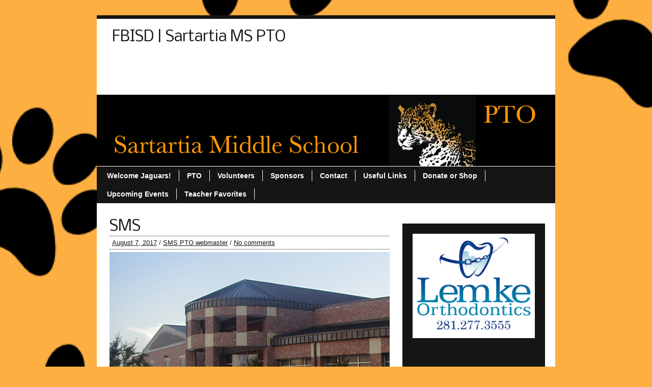

--- FILE ---
content_type: text/html; charset=UTF-8
request_url: https://sms-pto.org/home/sms-2/
body_size: 10351
content:
<!DOCTYPE html><!-- HTML 5 -->
<html dir="ltr" lang="en-US" prefix="og: https://ogp.me/ns#">

<head>
	<meta http-equiv="Content-Type" content="text/html; charset=UTF-8" />
	<link rel="pingback" href="https://sms-pto.org/xmlrpc.php" />
	
	<title>SMS | FBISD | Sartartia MS PTO</title>


		<!-- All in One SEO 4.9.3 - aioseo.com -->
	<meta name="robots" content="max-image-preview:large" />
	<link rel="canonical" href="https://sms-pto.org/home/sms-2/" />
	<meta name="generator" content="All in One SEO (AIOSEO) 4.9.3" />
		<meta property="og:locale" content="en_US" />
		<meta property="og:site_name" content="FBISD | Sartartia MS PTO | Parent Teacher Organization" />
		<meta property="og:type" content="article" />
		<meta property="og:title" content="SMS | FBISD | Sartartia MS PTO" />
		<meta property="og:url" content="https://sms-pto.org/home/sms-2/" />
		<meta property="article:published_time" content="2017-08-07T20:54:10+00:00" />
		<meta property="article:modified_time" content="2017-08-07T20:54:10+00:00" />
		<meta name="twitter:card" content="summary" />
		<meta name="twitter:title" content="SMS | FBISD | Sartartia MS PTO" />
		<script type="application/ld+json" class="aioseo-schema">
			{"@context":"https:\/\/schema.org","@graph":[{"@type":"BreadcrumbList","@id":"https:\/\/sms-pto.org\/home\/sms-2\/#breadcrumblist","itemListElement":[{"@type":"ListItem","@id":"https:\/\/sms-pto.org#listItem","position":1,"name":"Home","item":"https:\/\/sms-pto.org","nextItem":{"@type":"ListItem","@id":"https:\/\/sms-pto.org\/home\/sms-2\/#listItem","name":"SMS"}},{"@type":"ListItem","@id":"https:\/\/sms-pto.org\/home\/sms-2\/#listItem","position":2,"name":"SMS","previousItem":{"@type":"ListItem","@id":"https:\/\/sms-pto.org#listItem","name":"Home"}}]},{"@type":"ItemPage","@id":"https:\/\/sms-pto.org\/home\/sms-2\/#itempage","url":"https:\/\/sms-pto.org\/home\/sms-2\/","name":"SMS | FBISD | Sartartia MS PTO","inLanguage":"en-US","isPartOf":{"@id":"https:\/\/sms-pto.org\/#website"},"breadcrumb":{"@id":"https:\/\/sms-pto.org\/home\/sms-2\/#breadcrumblist"},"author":{"@id":"https:\/\/sms-pto.org\/author\/admin\/#author"},"creator":{"@id":"https:\/\/sms-pto.org\/author\/admin\/#author"},"datePublished":"2017-08-07T15:54:10-05:00","dateModified":"2017-08-07T15:54:10-05:00"},{"@type":"Organization","@id":"https:\/\/sms-pto.org\/#organization","name":"FBISD | Sartartia MS PTO","description":"Parent Teacher Organization","url":"https:\/\/sms-pto.org\/"},{"@type":"Person","@id":"https:\/\/sms-pto.org\/author\/admin\/#author","url":"https:\/\/sms-pto.org\/author\/admin\/","name":"SMS PTO webmaster","image":{"@type":"ImageObject","@id":"https:\/\/sms-pto.org\/home\/sms-2\/#authorImage","url":"https:\/\/secure.gravatar.com\/avatar\/166c25fb2e642cf51886514888688d065c4a44f3ba024eca3609d11d34ccb364?s=96&d=mm&r=g","width":96,"height":96,"caption":"SMS PTO webmaster"}},{"@type":"WebSite","@id":"https:\/\/sms-pto.org\/#website","url":"https:\/\/sms-pto.org\/","name":"FBISD | Sartartia MS PTO","description":"Parent Teacher Organization","inLanguage":"en-US","publisher":{"@id":"https:\/\/sms-pto.org\/#organization"}}]}
		</script>
		<!-- All in One SEO -->

<link rel='dns-prefetch' href='//fonts.googleapis.com' />
<link rel="alternate" type="application/rss+xml" title="FBISD | Sartartia MS PTO &raquo; Feed" href="https://sms-pto.org/feed/" />
<link rel="alternate" type="application/rss+xml" title="FBISD | Sartartia MS PTO &raquo; Comments Feed" href="https://sms-pto.org/comments/feed/" />
<link rel="alternate" type="application/rss+xml" title="FBISD | Sartartia MS PTO &raquo; SMS Comments Feed" href="https://sms-pto.org/home/sms-2/feed/" />
<link rel="alternate" title="oEmbed (JSON)" type="application/json+oembed" href="https://sms-pto.org/wp-json/oembed/1.0/embed?url=https%3A%2F%2Fsms-pto.org%2Fhome%2Fsms-2%2F" />
<link rel="alternate" title="oEmbed (XML)" type="text/xml+oembed" href="https://sms-pto.org/wp-json/oembed/1.0/embed?url=https%3A%2F%2Fsms-pto.org%2Fhome%2Fsms-2%2F&#038;format=xml" />
<style id='wp-img-auto-sizes-contain-inline-css' type='text/css'>
img:is([sizes=auto i],[sizes^="auto," i]){contain-intrinsic-size:3000px 1500px}
/*# sourceURL=wp-img-auto-sizes-contain-inline-css */
</style>
<style id='wp-emoji-styles-inline-css' type='text/css'>

	img.wp-smiley, img.emoji {
		display: inline !important;
		border: none !important;
		box-shadow: none !important;
		height: 1em !important;
		width: 1em !important;
		margin: 0 0.07em !important;
		vertical-align: -0.1em !important;
		background: none !important;
		padding: 0 !important;
	}
/*# sourceURL=wp-emoji-styles-inline-css */
</style>
<style id='wp-block-library-inline-css' type='text/css'>
:root{--wp-block-synced-color:#7a00df;--wp-block-synced-color--rgb:122,0,223;--wp-bound-block-color:var(--wp-block-synced-color);--wp-editor-canvas-background:#ddd;--wp-admin-theme-color:#007cba;--wp-admin-theme-color--rgb:0,124,186;--wp-admin-theme-color-darker-10:#006ba1;--wp-admin-theme-color-darker-10--rgb:0,107,160.5;--wp-admin-theme-color-darker-20:#005a87;--wp-admin-theme-color-darker-20--rgb:0,90,135;--wp-admin-border-width-focus:2px}@media (min-resolution:192dpi){:root{--wp-admin-border-width-focus:1.5px}}.wp-element-button{cursor:pointer}:root .has-very-light-gray-background-color{background-color:#eee}:root .has-very-dark-gray-background-color{background-color:#313131}:root .has-very-light-gray-color{color:#eee}:root .has-very-dark-gray-color{color:#313131}:root .has-vivid-green-cyan-to-vivid-cyan-blue-gradient-background{background:linear-gradient(135deg,#00d084,#0693e3)}:root .has-purple-crush-gradient-background{background:linear-gradient(135deg,#34e2e4,#4721fb 50%,#ab1dfe)}:root .has-hazy-dawn-gradient-background{background:linear-gradient(135deg,#faaca8,#dad0ec)}:root .has-subdued-olive-gradient-background{background:linear-gradient(135deg,#fafae1,#67a671)}:root .has-atomic-cream-gradient-background{background:linear-gradient(135deg,#fdd79a,#004a59)}:root .has-nightshade-gradient-background{background:linear-gradient(135deg,#330968,#31cdcf)}:root .has-midnight-gradient-background{background:linear-gradient(135deg,#020381,#2874fc)}:root{--wp--preset--font-size--normal:16px;--wp--preset--font-size--huge:42px}.has-regular-font-size{font-size:1em}.has-larger-font-size{font-size:2.625em}.has-normal-font-size{font-size:var(--wp--preset--font-size--normal)}.has-huge-font-size{font-size:var(--wp--preset--font-size--huge)}.has-text-align-center{text-align:center}.has-text-align-left{text-align:left}.has-text-align-right{text-align:right}.has-fit-text{white-space:nowrap!important}#end-resizable-editor-section{display:none}.aligncenter{clear:both}.items-justified-left{justify-content:flex-start}.items-justified-center{justify-content:center}.items-justified-right{justify-content:flex-end}.items-justified-space-between{justify-content:space-between}.screen-reader-text{border:0;clip-path:inset(50%);height:1px;margin:-1px;overflow:hidden;padding:0;position:absolute;width:1px;word-wrap:normal!important}.screen-reader-text:focus{background-color:#ddd;clip-path:none;color:#444;display:block;font-size:1em;height:auto;left:5px;line-height:normal;padding:15px 23px 14px;text-decoration:none;top:5px;width:auto;z-index:100000}html :where(.has-border-color){border-style:solid}html :where([style*=border-top-color]){border-top-style:solid}html :where([style*=border-right-color]){border-right-style:solid}html :where([style*=border-bottom-color]){border-bottom-style:solid}html :where([style*=border-left-color]){border-left-style:solid}html :where([style*=border-width]){border-style:solid}html :where([style*=border-top-width]){border-top-style:solid}html :where([style*=border-right-width]){border-right-style:solid}html :where([style*=border-bottom-width]){border-bottom-style:solid}html :where([style*=border-left-width]){border-left-style:solid}html :where(img[class*=wp-image-]){height:auto;max-width:100%}:where(figure){margin:0 0 1em}html :where(.is-position-sticky){--wp-admin--admin-bar--position-offset:var(--wp-admin--admin-bar--height,0px)}@media screen and (max-width:600px){html :where(.is-position-sticky){--wp-admin--admin-bar--position-offset:0px}}

/*# sourceURL=wp-block-library-inline-css */
</style><style id='global-styles-inline-css' type='text/css'>
:root{--wp--preset--aspect-ratio--square: 1;--wp--preset--aspect-ratio--4-3: 4/3;--wp--preset--aspect-ratio--3-4: 3/4;--wp--preset--aspect-ratio--3-2: 3/2;--wp--preset--aspect-ratio--2-3: 2/3;--wp--preset--aspect-ratio--16-9: 16/9;--wp--preset--aspect-ratio--9-16: 9/16;--wp--preset--color--black: #000000;--wp--preset--color--cyan-bluish-gray: #abb8c3;--wp--preset--color--white: #ffffff;--wp--preset--color--pale-pink: #f78da7;--wp--preset--color--vivid-red: #cf2e2e;--wp--preset--color--luminous-vivid-orange: #ff6900;--wp--preset--color--luminous-vivid-amber: #fcb900;--wp--preset--color--light-green-cyan: #7bdcb5;--wp--preset--color--vivid-green-cyan: #00d084;--wp--preset--color--pale-cyan-blue: #8ed1fc;--wp--preset--color--vivid-cyan-blue: #0693e3;--wp--preset--color--vivid-purple: #9b51e0;--wp--preset--gradient--vivid-cyan-blue-to-vivid-purple: linear-gradient(135deg,rgb(6,147,227) 0%,rgb(155,81,224) 100%);--wp--preset--gradient--light-green-cyan-to-vivid-green-cyan: linear-gradient(135deg,rgb(122,220,180) 0%,rgb(0,208,130) 100%);--wp--preset--gradient--luminous-vivid-amber-to-luminous-vivid-orange: linear-gradient(135deg,rgb(252,185,0) 0%,rgb(255,105,0) 100%);--wp--preset--gradient--luminous-vivid-orange-to-vivid-red: linear-gradient(135deg,rgb(255,105,0) 0%,rgb(207,46,46) 100%);--wp--preset--gradient--very-light-gray-to-cyan-bluish-gray: linear-gradient(135deg,rgb(238,238,238) 0%,rgb(169,184,195) 100%);--wp--preset--gradient--cool-to-warm-spectrum: linear-gradient(135deg,rgb(74,234,220) 0%,rgb(151,120,209) 20%,rgb(207,42,186) 40%,rgb(238,44,130) 60%,rgb(251,105,98) 80%,rgb(254,248,76) 100%);--wp--preset--gradient--blush-light-purple: linear-gradient(135deg,rgb(255,206,236) 0%,rgb(152,150,240) 100%);--wp--preset--gradient--blush-bordeaux: linear-gradient(135deg,rgb(254,205,165) 0%,rgb(254,45,45) 50%,rgb(107,0,62) 100%);--wp--preset--gradient--luminous-dusk: linear-gradient(135deg,rgb(255,203,112) 0%,rgb(199,81,192) 50%,rgb(65,88,208) 100%);--wp--preset--gradient--pale-ocean: linear-gradient(135deg,rgb(255,245,203) 0%,rgb(182,227,212) 50%,rgb(51,167,181) 100%);--wp--preset--gradient--electric-grass: linear-gradient(135deg,rgb(202,248,128) 0%,rgb(113,206,126) 100%);--wp--preset--gradient--midnight: linear-gradient(135deg,rgb(2,3,129) 0%,rgb(40,116,252) 100%);--wp--preset--font-size--small: 13px;--wp--preset--font-size--medium: 20px;--wp--preset--font-size--large: 36px;--wp--preset--font-size--x-large: 42px;--wp--preset--spacing--20: 0.44rem;--wp--preset--spacing--30: 0.67rem;--wp--preset--spacing--40: 1rem;--wp--preset--spacing--50: 1.5rem;--wp--preset--spacing--60: 2.25rem;--wp--preset--spacing--70: 3.38rem;--wp--preset--spacing--80: 5.06rem;--wp--preset--shadow--natural: 6px 6px 9px rgba(0, 0, 0, 0.2);--wp--preset--shadow--deep: 12px 12px 50px rgba(0, 0, 0, 0.4);--wp--preset--shadow--sharp: 6px 6px 0px rgba(0, 0, 0, 0.2);--wp--preset--shadow--outlined: 6px 6px 0px -3px rgb(255, 255, 255), 6px 6px rgb(0, 0, 0);--wp--preset--shadow--crisp: 6px 6px 0px rgb(0, 0, 0);}:where(.is-layout-flex){gap: 0.5em;}:where(.is-layout-grid){gap: 0.5em;}body .is-layout-flex{display: flex;}.is-layout-flex{flex-wrap: wrap;align-items: center;}.is-layout-flex > :is(*, div){margin: 0;}body .is-layout-grid{display: grid;}.is-layout-grid > :is(*, div){margin: 0;}:where(.wp-block-columns.is-layout-flex){gap: 2em;}:where(.wp-block-columns.is-layout-grid){gap: 2em;}:where(.wp-block-post-template.is-layout-flex){gap: 1.25em;}:where(.wp-block-post-template.is-layout-grid){gap: 1.25em;}.has-black-color{color: var(--wp--preset--color--black) !important;}.has-cyan-bluish-gray-color{color: var(--wp--preset--color--cyan-bluish-gray) !important;}.has-white-color{color: var(--wp--preset--color--white) !important;}.has-pale-pink-color{color: var(--wp--preset--color--pale-pink) !important;}.has-vivid-red-color{color: var(--wp--preset--color--vivid-red) !important;}.has-luminous-vivid-orange-color{color: var(--wp--preset--color--luminous-vivid-orange) !important;}.has-luminous-vivid-amber-color{color: var(--wp--preset--color--luminous-vivid-amber) !important;}.has-light-green-cyan-color{color: var(--wp--preset--color--light-green-cyan) !important;}.has-vivid-green-cyan-color{color: var(--wp--preset--color--vivid-green-cyan) !important;}.has-pale-cyan-blue-color{color: var(--wp--preset--color--pale-cyan-blue) !important;}.has-vivid-cyan-blue-color{color: var(--wp--preset--color--vivid-cyan-blue) !important;}.has-vivid-purple-color{color: var(--wp--preset--color--vivid-purple) !important;}.has-black-background-color{background-color: var(--wp--preset--color--black) !important;}.has-cyan-bluish-gray-background-color{background-color: var(--wp--preset--color--cyan-bluish-gray) !important;}.has-white-background-color{background-color: var(--wp--preset--color--white) !important;}.has-pale-pink-background-color{background-color: var(--wp--preset--color--pale-pink) !important;}.has-vivid-red-background-color{background-color: var(--wp--preset--color--vivid-red) !important;}.has-luminous-vivid-orange-background-color{background-color: var(--wp--preset--color--luminous-vivid-orange) !important;}.has-luminous-vivid-amber-background-color{background-color: var(--wp--preset--color--luminous-vivid-amber) !important;}.has-light-green-cyan-background-color{background-color: var(--wp--preset--color--light-green-cyan) !important;}.has-vivid-green-cyan-background-color{background-color: var(--wp--preset--color--vivid-green-cyan) !important;}.has-pale-cyan-blue-background-color{background-color: var(--wp--preset--color--pale-cyan-blue) !important;}.has-vivid-cyan-blue-background-color{background-color: var(--wp--preset--color--vivid-cyan-blue) !important;}.has-vivid-purple-background-color{background-color: var(--wp--preset--color--vivid-purple) !important;}.has-black-border-color{border-color: var(--wp--preset--color--black) !important;}.has-cyan-bluish-gray-border-color{border-color: var(--wp--preset--color--cyan-bluish-gray) !important;}.has-white-border-color{border-color: var(--wp--preset--color--white) !important;}.has-pale-pink-border-color{border-color: var(--wp--preset--color--pale-pink) !important;}.has-vivid-red-border-color{border-color: var(--wp--preset--color--vivid-red) !important;}.has-luminous-vivid-orange-border-color{border-color: var(--wp--preset--color--luminous-vivid-orange) !important;}.has-luminous-vivid-amber-border-color{border-color: var(--wp--preset--color--luminous-vivid-amber) !important;}.has-light-green-cyan-border-color{border-color: var(--wp--preset--color--light-green-cyan) !important;}.has-vivid-green-cyan-border-color{border-color: var(--wp--preset--color--vivid-green-cyan) !important;}.has-pale-cyan-blue-border-color{border-color: var(--wp--preset--color--pale-cyan-blue) !important;}.has-vivid-cyan-blue-border-color{border-color: var(--wp--preset--color--vivid-cyan-blue) !important;}.has-vivid-purple-border-color{border-color: var(--wp--preset--color--vivid-purple) !important;}.has-vivid-cyan-blue-to-vivid-purple-gradient-background{background: var(--wp--preset--gradient--vivid-cyan-blue-to-vivid-purple) !important;}.has-light-green-cyan-to-vivid-green-cyan-gradient-background{background: var(--wp--preset--gradient--light-green-cyan-to-vivid-green-cyan) !important;}.has-luminous-vivid-amber-to-luminous-vivid-orange-gradient-background{background: var(--wp--preset--gradient--luminous-vivid-amber-to-luminous-vivid-orange) !important;}.has-luminous-vivid-orange-to-vivid-red-gradient-background{background: var(--wp--preset--gradient--luminous-vivid-orange-to-vivid-red) !important;}.has-very-light-gray-to-cyan-bluish-gray-gradient-background{background: var(--wp--preset--gradient--very-light-gray-to-cyan-bluish-gray) !important;}.has-cool-to-warm-spectrum-gradient-background{background: var(--wp--preset--gradient--cool-to-warm-spectrum) !important;}.has-blush-light-purple-gradient-background{background: var(--wp--preset--gradient--blush-light-purple) !important;}.has-blush-bordeaux-gradient-background{background: var(--wp--preset--gradient--blush-bordeaux) !important;}.has-luminous-dusk-gradient-background{background: var(--wp--preset--gradient--luminous-dusk) !important;}.has-pale-ocean-gradient-background{background: var(--wp--preset--gradient--pale-ocean) !important;}.has-electric-grass-gradient-background{background: var(--wp--preset--gradient--electric-grass) !important;}.has-midnight-gradient-background{background: var(--wp--preset--gradient--midnight) !important;}.has-small-font-size{font-size: var(--wp--preset--font-size--small) !important;}.has-medium-font-size{font-size: var(--wp--preset--font-size--medium) !important;}.has-large-font-size{font-size: var(--wp--preset--font-size--large) !important;}.has-x-large-font-size{font-size: var(--wp--preset--font-size--x-large) !important;}
/*# sourceURL=global-styles-inline-css */
</style>

<style id='classic-theme-styles-inline-css' type='text/css'>
/*! This file is auto-generated */
.wp-block-button__link{color:#fff;background-color:#32373c;border-radius:9999px;box-shadow:none;text-decoration:none;padding:calc(.667em + 2px) calc(1.333em + 2px);font-size:1.125em}.wp-block-file__button{background:#32373c;color:#fff;text-decoration:none}
/*# sourceURL=/wp-includes/css/classic-themes.min.css */
</style>
<link rel='stylesheet' id='sow-slider-slider-css' href='https://sms-pto.org/wp-content/plugins/so-widgets-bundle/css/slider/slider.css?ver=1.70.4' type='text/css' media='all' />
<link rel='stylesheet' id='sow-slider-default-6d39609536fd-css' href='https://sms-pto.org/wp-content/uploads/siteorigin-widgets/sow-slider-default-6d39609536fd.css?ver=6.9' type='text/css' media='all' />
<link rel='stylesheet' id='sow-slider-default-f9adb63281e9-css' href='https://sms-pto.org/wp-content/uploads/siteorigin-widgets/sow-slider-default-f9adb63281e9.css?ver=6.9' type='text/css' media='all' />
<link rel='stylesheet' id='sow-button-base-css' href='https://sms-pto.org/wp-content/plugins/so-widgets-bundle/widgets/button/css/style.css?ver=1.70.4' type='text/css' media='all' />
<link rel='stylesheet' id='sow-button-flat-c014d1da789a-css' href='https://sms-pto.org/wp-content/uploads/siteorigin-widgets/sow-button-flat-c014d1da789a.css?ver=6.9' type='text/css' media='all' />
<link rel='stylesheet' id='zeeBusiness_stylesheet-css' href='https://sms-pto.org/wp-content/themes/zeebusiness/style.css?ver=6.9' type='text/css' media='all' />
<link rel='stylesheet' id='zeeBusiness_colorscheme-css' href='https://sms-pto.org/wp-content/themes/zeebusiness/includes/css/colorschemes/black.css?ver=6.9' type='text/css' media='all' />
<link rel='stylesheet' id='themezee_default_font-css' href="https://fonts.googleapis.com/css?family=Nobile&#038;ver=6.9" type='text/css' media='all' />
<script type="text/javascript" src="https://sms-pto.org/wp-includes/js/jquery/jquery.min.js?ver=3.7.1" id="jquery-core-js"></script>
<script type="text/javascript" src="https://sms-pto.org/wp-includes/js/jquery/jquery-migrate.min.js?ver=3.4.1" id="jquery-migrate-js"></script>
<script type="text/javascript" src="https://sms-pto.org/wp-content/plugins/so-widgets-bundle/js/jquery.cycle.min.js?ver=1.70.4" id="sow-slider-slider-cycle2-js"></script>
<script type="text/javascript" id="sow-slider-slider-js-extra">
/* <![CDATA[ */
var sowb_slider_allowed_protocols = ["http","https","ftp","ftps","mailto","news","irc","irc6","ircs","gopher","nntp","feed","telnet","mms","rtsp","sms","svn","tel","fax","xmpp","webcal","urn","android-app","skype","steam"];
//# sourceURL=sow-slider-slider-js-extra
/* ]]> */
</script>
<script type="text/javascript" src="https://sms-pto.org/wp-content/plugins/so-widgets-bundle/js/slider/jquery.slider.min.js?ver=1.70.4" id="sow-slider-slider-js"></script>
<script type="text/javascript" src="https://sms-pto.org/wp-content/themes/zeebusiness/includes/js/jquery.cycle.all.min.js?ver=6.9" id="zee_jquery-cycle-js"></script>
<link rel="https://api.w.org/" href="https://sms-pto.org/wp-json/" /><link rel="alternate" title="JSON" type="application/json" href="https://sms-pto.org/wp-json/wp/v2/media/869" /><link rel="EditURI" type="application/rsd+xml" title="RSD" href="https://sms-pto.org/xmlrpc.php?rsd" />
<meta name="generator" content="WordPress 6.9" />
<link rel='shortlink' href='https://sms-pto.org/?p=869' />
<!-- Analytics by WP Statistics - https://wp-statistics.com -->
<script type="text/javascript">
				//<![CDATA[
					jQuery(document).ready(function($) {
						$('#nav ul').css({display: 'none'}); // Opera Fix
						$('#nav li').hover(function(){
							$(this).find('ul:first').css({visibility: 'visible',display: 'none'}).slideDown(350);
						},function(){
							$(this).find('ul:first').css({visibility: 'hidden'});
						});
						
						$('#topnav ul').css({display: 'none'}); // Opera Fix
						$('#topnav li').hover(function(){
							$(this).find('ul:first').css({visibility: 'visible',display: 'none'}).slideDown(350);
						},function(){
							$(this).find('ul:first').css({visibility: 'hidden'});
						});
					});
				//]]>
				</script><style type="text/css"></style><style type="text/css" id="custom-background-css">
body.custom-background { background-color: #fdaf42; background-image: url("https://sms-pto.org/wp-content/uploads/2021/08/pngfind.com-cat-paw-print-png-1299188.png"); background-position: center center; background-size: auto; background-repeat: repeat; background-attachment: scroll; }
</style>
	<link rel="icon" href="https://sms-pto.org/wp-content/uploads/2023/08/cropped-p2jqyIST-32x32.jpg" sizes="32x32" />
<link rel="icon" href="https://sms-pto.org/wp-content/uploads/2023/08/cropped-p2jqyIST-192x192.jpg" sizes="192x192" />
<link rel="apple-touch-icon" href="https://sms-pto.org/wp-content/uploads/2023/08/cropped-p2jqyIST-180x180.jpg" />
<meta name="msapplication-TileImage" content="https://sms-pto.org/wp-content/uploads/2023/08/cropped-p2jqyIST-270x270.jpg" />
<link rel='stylesheet' id='sow-button-flat-08aea3c763bf-css' href='https://sms-pto.org/wp-content/uploads/siteorigin-widgets/sow-button-flat-08aea3c763bf.css?ver=6.9' type='text/css' media='all' />
<link rel='stylesheet' id='siteorigin-widget-icon-font-genericons-css' href='https://sms-pto.org/wp-content/plugins/so-widgets-bundle/icons/genericons/style.css?ver=6.9' type='text/css' media='all' />
</head>

<body class="attachment wp-singular attachment-template-default attachmentid-869 attachment-jpeg custom-background wp-theme-zeebusiness metaslider-plugin">

<div id="wrapper">

		<div id="header">

		<div id="head">
			<div id="logo">
									<a href="https://sms-pto.org/"><h1>FBISD | Sartartia MS PTO</h1></a>
							</div>
			<div id="topnavi">
				<ul id="nav" class="menu"><li class="page_item page-item-23"><a href="https://sms-pto.org/contact/">Contact</a></li>
<li class="page_item page-item-1332"><a href="https://sms-pto.org/donate-or-shop/">Donate or Shop</a></li>
<li class="page_item page-item-36 page_item_has_children"><a href="https://sms-pto.org/club/">PTO</a>
<ul class='children'>
	<li class="page_item page-item-73"><a href="https://sms-pto.org/club/pto-board-of-directors/">2025-2026 PTO Board of Directors</a></li>
	<li class="page_item page-item-64"><a href="https://sms-pto.org/club/club-bylaws/">PTO Bylaws</a></li>
	<li class="page_item page-item-90"><a href="https://sms-pto.org/club/minutes/">PTO Meeting Minutes</a></li>
	<li class="page_item page-item-515"><a href="https://sms-pto.org/club/pto-forms/">PTO Forms</a></li>
</ul>
</li>
<li class="page_item page-item-102"><a href="https://sms-pto.org/sitemap/">Sitemap</a></li>
<li class="page_item page-item-311"><a href="https://sms-pto.org/sponsors/">Sponsors</a></li>
<li class="page_item page-item-1425"><a href="https://sms-pto.org/teacher-favorites/">Teacher Favorites</a></li>
<li class="page_item page-item-1336"><a href="https://sms-pto.org/upcoming-events/">Upcoming Events</a></li>
<li class="page_item page-item-1207"><a href="https://sms-pto.org/links/">Useful Links</a></li>
<li class="page_item page-item-27 page_item_has_children"><a href="https://sms-pto.org/volunteers/">Volunteers</a>
<ul class='children'>
	<li class="page_item page-item-359"><a href="https://sms-pto.org/volunteers/signupgenius-central/">SignUpGenius Central</a></li>
</ul>
</li>
<li class="page_item page-item-5 current_page_ancestor current_page_parent"><a href="https://sms-pto.org/">Welcome Jaguars!</a></li>
</ul>			</div>
		</div>
	</div>
		
			<div id="custom_header">
			<img src="https://sms-pto.org/wp-content/uploads/2017/08/header.jpg" />
		</div>
		
	<div id="navi">
		<ul id="nav" class="menu"><li id="menu-item-20" class="menu-item menu-item-type-post_type menu-item-object-page menu-item-home menu-item-20"><a href="https://sms-pto.org/">Welcome Jaguars!</a></li>
<li id="menu-item-38" class="menu-item menu-item-type-post_type menu-item-object-page menu-item-has-children menu-item-38"><a href="https://sms-pto.org/club/">PTO</a>
<ul class="sub-menu">
	<li id="menu-item-77" class="menu-item menu-item-type-post_type menu-item-object-page menu-item-77"><a href="https://sms-pto.org/club/pto-board-of-directors/">2025-2026 PTO Board of Directors</a></li>
	<li id="menu-item-78" class="menu-item menu-item-type-post_type menu-item-object-page menu-item-78"><a href="https://sms-pto.org/club/club-bylaws/">PTO Bylaws</a></li>
	<li id="menu-item-97" class="menu-item menu-item-type-post_type menu-item-object-page menu-item-97"><a href="https://sms-pto.org/club/minutes/">PTO Meeting Minutes</a></li>
	<li id="menu-item-517" class="menu-item menu-item-type-post_type menu-item-object-page menu-item-517"><a href="https://sms-pto.org/club/pto-forms/">PTO Forms</a></li>
</ul>
</li>
<li id="menu-item-29" class="menu-item menu-item-type-post_type menu-item-object-page menu-item-has-children menu-item-29"><a href="https://sms-pto.org/volunteers/">Volunteers</a>
<ul class="sub-menu">
	<li id="menu-item-951" class="menu-item menu-item-type-post_type menu-item-object-page menu-item-951"><a href="https://sms-pto.org/volunteers/signupgenius-central/">SignUpGenius Central</a></li>
</ul>
</li>
<li id="menu-item-319" class="menu-item menu-item-type-post_type menu-item-object-page menu-item-319"><a href="https://sms-pto.org/sponsors/">Sponsors</a></li>
<li id="menu-item-31" class="menu-item menu-item-type-post_type menu-item-object-page menu-item-31"><a href="https://sms-pto.org/contact/">Contact</a></li>
<li id="menu-item-1208" class="menu-item menu-item-type-post_type menu-item-object-page menu-item-1208"><a href="https://sms-pto.org/links/">Useful Links</a></li>
<li id="menu-item-1334" class="menu-item menu-item-type-post_type menu-item-object-page menu-item-1334"><a href="https://sms-pto.org/donate-or-shop/">Donate or Shop</a></li>
<li id="menu-item-1341" class="menu-item menu-item-type-post_type menu-item-object-page menu-item-1341"><a href="https://sms-pto.org/upcoming-events/">Upcoming Events</a></li>
<li id="menu-item-1475" class="menu-item menu-item-type-post_type menu-item-object-page menu-item-1475"><a href="https://sms-pto.org/teacher-favorites/">Teacher Favorites</a></li>
</ul>	</div>
	<div class="clear"></div>
	
	<div id="wrap">
	<div id="content">

				
			<div id="post-869" class="post-869 attachment type-attachment status-inherit hentry">
			
				<h2 class="post-title">SMS</h2>

				<div class="postmeta">
					<a href="https://sms-pto.org/home/sms-2/">August 7, 2017</a> / 
					<a href="https://sms-pto.org/author/admin/" title="Posts by SMS PTO webmaster" rel="author">SMS PTO webmaster</a> /
					<a href="https://sms-pto.org/home/sms-2/#respond">No comments</a>				</div>
				
				<div class="entry">
					<div class="attachment-entry">
						<a href="https://sms-pto.org/wp-content/uploads/2013/09/SMS-1.jpg"><img width="630" height="400" src="https://sms-pto.org/wp-content/uploads/2013/09/SMS-1.jpg" class="attachment-full size-full" alt="" decoding="async" fetchpriority="high" srcset="https://sms-pto.org/wp-content/uploads/2013/09/SMS-1.jpg 630w, https://sms-pto.org/wp-content/uploads/2013/09/SMS-1-300x190.jpg 300w" sizes="(max-width: 630px) 100vw, 630px" /></a>
																		<div class="clear"></div>
											</div>
				</div>
				<div class="clear"></div>
				
			</div>

		
				
		<div id="image-nav">
			<span class="nav-previous"><a href='https://sms-pto.org/home/9a5d213198771aacb8ceab7916c00f12/'>Previous</a></span>
			<span class="nav-next"><a href='https://sms-pto.org/home/hqdefault/'>Next</a></span><div class="clear"></div>
			<span class="nav-return"><a href="https://sms-pto.org/" title="Return to Gallery" rel="gallery">Return to Welcome Jaguars!</a>
		</div>
				
		

	
		<div id="respond" class="comment-respond">
		<h3 id="reply-title" class="comment-reply-title">Leave a Reply</h3><form action="https://sms-pto.org/wp-comments-post.php" method="post" id="commentform" class="comment-form"><p class="comment-notes"><span id="email-notes">Your email address will not be published.</span> <span class="required-field-message">Required fields are marked <span class="required">*</span></span></p><p class="comment-form-comment"><label for="comment">Comment <span class="required">*</span></label> <textarea id="comment" name="comment" cols="45" rows="8" maxlength="65525" required="required"></textarea></p><p class="comment-form-author"><label for="author">Name <span class="required">*</span></label> <input id="author" name="author" type="text" value="" size="30" maxlength="245" autocomplete="name" required="required" /></p>
<p class="comment-form-email"><label for="email">Email <span class="required">*</span></label> <input id="email" name="email" type="text" value="" size="30" maxlength="100" aria-describedby="email-notes" autocomplete="email" required="required" /></p>
<p class="comment-form-url"><label for="url">Website</label> <input id="url" name="url" type="text" value="" size="30" maxlength="200" autocomplete="url" /></p>
<p class="form-submit"><input name="submit" type="submit" id="submit" class="submit" value="Post Comment" /> <input type='hidden' name='comment_post_ID' value='869' id='comment_post_ID' />
<input type='hidden' name='comment_parent' id='comment_parent' value='0' />
</p></form>	</div><!-- #respond -->
		<div class="clear"></div>
		
	</div>
	
	
<div id="sidebar">
		<ul>

<li id="sow-slider-6" class="widget widget_sow-slider"><div
			
			class="so-widget-sow-slider so-widget-sow-slider-default-f9adb63281e9"
			
		>				<div class="sow-slider-base" style="display: none" tabindex="0">
					<ul
					class="sow-slider-images"
					data-settings="{&quot;pagination&quot;:true,&quot;speed&quot;:800,&quot;timeout&quot;:4006,&quot;paused&quot;:false,&quot;pause_on_hover&quot;:false,&quot;swipe&quot;:true,&quot;nav_always_show_desktop&quot;:&quot;&quot;,&quot;nav_always_show_mobile&quot;:&quot;&quot;,&quot;breakpoint&quot;:&quot;780px&quot;,&quot;unmute&quot;:false,&quot;anchor&quot;:null}"
										data-anchor-id=""
				>		<li class="sow-slider-image" style="visibility: visible;;background-color: #ffffff;cursor: pointer;" data-url="{&quot;url&quot;:&quot;https:\/\/www.lemkeortho.com\/&quot;,&quot;new_window&quot;:true}" >
										<a href="https://www.lemkeortho.com/"
															target="_blank" 																				rel="noopener noreferrer" 									>
			<img width="1000" height="856" src="https://sms-pto.org/wp-content/uploads/2021/09/LEMKE-ORTHODONTICS.jpg" class="sow-slider-background-image" alt="" style="" decoding="async" loading="lazy" srcset="https://sms-pto.org/wp-content/uploads/2021/09/LEMKE-ORTHODONTICS.jpg 1000w, https://sms-pto.org/wp-content/uploads/2021/09/LEMKE-ORTHODONTICS-300x257.jpg 300w, https://sms-pto.org/wp-content/uploads/2021/09/LEMKE-ORTHODONTICS-768x657.jpg 768w" sizes="auto, (max-width: 1000px) 100vw, 1000px" /></a>		</li>
				<li class="sow-slider-image  sow-slider-image-tile" style="visibility: hidden;;background-color: #ffffff;cursor: pointer;" data-background="url(https://sms-pto.org/wp-content/uploads/2023/09/june-2020-texan-smile-facebook-profile.jpg)" data-url="{&quot;url&quot;:&quot;https:\/\/www.olympicdental.net\/&quot;,&quot;new_window&quot;:true}" >
						<div class="sow-slider-image-container">
				<div class="sow-slider-image-wrapper" style="max-width: 980px">
											<a href="https://www.olympicdental.net/"
																					target="_blank" 																												rel="noopener noreferrer" 													>
										<div class="sow-slider-image-foreground-wrapper">
						<img width="980" height="374" src="https://sms-pto.org/wp-content/uploads/2023/11/Olympic-Dental-Logo-JPEG.jpg" class="sow-slider-foreground-image" alt="" style="" decoding="async" loading="lazy" srcset="https://sms-pto.org/wp-content/uploads/2023/11/Olympic-Dental-Logo-JPEG.jpg 980w, https://sms-pto.org/wp-content/uploads/2023/11/Olympic-Dental-Logo-JPEG-300x114.jpg 300w, https://sms-pto.org/wp-content/uploads/2023/11/Olympic-Dental-Logo-JPEG-768x293.jpg 768w" sizes="auto, (max-width: 980px) 100vw, 980px" />					</div>
											</a>
									</div>
			</div>
					</li>
				<li class="sow-slider-image" style="visibility: hidden;;cursor: pointer;" data-url="{&quot;url&quot;:&quot;https:\/\/www.lukinfamilydentistry.com\/&quot;,&quot;new_window&quot;:true}" >
										<a href="https://www.lukinfamilydentistry.com/"
															target="_blank" 																				rel="noopener noreferrer" 									>
			<img width="2560" height="448" src="https://sms-pto.org/wp-content/uploads/2022/08/LUKIN-FAMILY-DENTISTRY-LOGO-scaled.jpg" class="sow-slider-background-image" alt="" style="" decoding="async" loading="lazy" srcset="https://sms-pto.org/wp-content/uploads/2022/08/LUKIN-FAMILY-DENTISTRY-LOGO-scaled.jpg 2560w, https://sms-pto.org/wp-content/uploads/2022/08/LUKIN-FAMILY-DENTISTRY-LOGO-300x52.jpg 300w, https://sms-pto.org/wp-content/uploads/2022/08/LUKIN-FAMILY-DENTISTRY-LOGO-1024x179.jpg 1024w, https://sms-pto.org/wp-content/uploads/2022/08/LUKIN-FAMILY-DENTISTRY-LOGO-768x134.jpg 768w, https://sms-pto.org/wp-content/uploads/2022/08/LUKIN-FAMILY-DENTISTRY-LOGO-1536x269.jpg 1536w, https://sms-pto.org/wp-content/uploads/2022/08/LUKIN-FAMILY-DENTISTRY-LOGO-2048x358.jpg 2048w" sizes="auto, (max-width: 2560px) 100vw, 2560px" /></a>		</li>
		</ul>				<ol class="sow-slider-pagination">
											<li><a href="#" data-goto="0" aria-label="Display slide 1"></a></li>
											<li><a href="#" data-goto="1" aria-label="Display slide 2"></a></li>
											<li><a href="#" data-goto="2" aria-label="Display slide 3"></a></li>
									</ol>

				<div class="sow-slide-nav sow-slide-nav-next">
					<a href="#" data-goto="next" aria-label="Next slide" data-action="next">
						<em class="sow-sld-icon-thin-right"></em>
					</a>
				</div>

				<div class="sow-slide-nav sow-slide-nav-prev">
					<a href="#" data-goto="previous" aria-label="Previous slide" data-action="prev">
						<em class="sow-sld-icon-thin-left"></em>
					</a>
				</div>
				</div></div></li>
<li id="text-11" class="widget widget_text">			<div class="textwidget"><p><a class="twitter-timeline" href="https://twitter.com/SMS_PTO" data-dnt="true" data-widget-id="385863748323250176">Tweets by @SMS_PTO</a><br />
<script>!function(d,s,id){var js,fjs=d.getElementsByTagName(s)[0],p=/^http:/.test(d.location)?'http':'https';if(!d.getElementById(id)){js=d.createElement(s);js.id=id;js.src=p+"://platform.twitter.com/widgets.js";fjs.parentNode.insertBefore(js,fjs);}}(document,"script","twitter-wjs");</script></p>
</div>
		</li>
	
	</ul>
	</div>	<div class="clear"></div>
	</div><!-- end #wrap -->
				<div id="bottombar">
			<ul id="bottombar_left">
				<li id="text-13" class="widget widget_text"><h2 class="widgettitle">Sartartia Middle School</h2>
			<div class="textwidget"><p>8125 Homeward Way</p>
<p><span class="show320">Sugar Land, TX 77479</span></p>
<p><span class="show480">Fax: (281) 634-6373</span></p>
<p><span class="show480">Phone: (281) 634-6310</span></p>
</div>
		</li>
			</ul>
			<ul id="bottombar_right">
				<li id="text-4" class="widget widget_text"><h2 class="widgettitle">Links</h2>
			<div class="textwidget"><a href="https://www.fortbendisd.com/Page/14348"> FBISD | Sartartia MS HOME PAGE</a><br>
<a href="https://www.fortbendisd.com/sms/teacher-websites"> FBISD | SMS Faculty & Staff</a><br>
<a href="https://www.fortbendisd.com/domain/2953"> &nbsp; &nbsp;SMS | Clinic Counseling Library </a><br>
<a href="https://www.fortbendisd.com/domain/6216">  &nbsp; &nbsp;SMS | Courses</a>
</div>
		</li>
			</ul>
			<ul id="bottombar_center">
				<li id="text-3" class="widget widget_text"><h2 class="widgettitle">SMS Administration</h2>
			<div class="textwidget"><a href="/cdn-cgi/l/email-protection#ddbeb5b2b1b1a4f3b2bab1b8aebfa49dbbb2afa9bfb8b3b9b4aeb9f3beb2b0b2b0">Principal:  Cholly Oglesby</a><br>
<a href="/cdn-cgi/l/email-protection#397a564c4b4d575c40177b564b5d5c4b795f564b4d5b5c575d504a5d175e564f">AP 6th Grade: Courtney Border</a><br>
<a href="/cdn-cgi/l/email-protection#6a1e180309030b440d0b18100b2a0c05181e080f040e03190e440d051c4a">AP 7th Grade: Tricia Garza</a><br>
<a href="/cdn-cgi/l/email-protection#384a575a5156165f4a5941785e574a4c5a5d565c514b5c165f574e">AP 8th Grade: Robin Gray


</div>
		</li>
<li id="sow-button-2" class="widget widget_sow-button"><div
			
			class="so-widget-sow-button so-widget-sow-button-flat-08aea3c763bf"
			
		><div class="ow-button-base ow-button-align-center"
>
			<a
					href="https://sms-pto-106279.square.site/s/shop"
					class="sowb-button ow-icon-placement-left" target="_blank" rel="noopener noreferrer" 	>
		<span>
			<span class="sow-icon-genericons" data-sow-icon="&#xf447;"
		style="color: #ada426" 
		aria-hidden="true"></span>
			Get your Jag Merch here!		</span>
			</a>
	</div>
</div></li>
			</ul>
			<div class="clear"></div>
		</div>
				
				<div id="footer">
			Sartartia MIddle School | Fort Bend Independent School District | New Territory Schools			<div id="foot_navi">
							</div>
		</div>
		<div class="clear"></div>
				
</div><!-- end #wrapper -->

	<div class="credit_link">	<a href="http://themezee.com/">Wordpress Theme by ThemeZee</a>
</div>
	<script data-cfasync="false" src="/cdn-cgi/scripts/5c5dd728/cloudflare-static/email-decode.min.js"></script><script type="speculationrules">
{"prefetch":[{"source":"document","where":{"and":[{"href_matches":"/*"},{"not":{"href_matches":["/wp-*.php","/wp-admin/*","/wp-content/uploads/*","/wp-content/*","/wp-content/plugins/*","/wp-content/themes/zeebusiness/*","/*\\?(.+)"]}},{"not":{"selector_matches":"a[rel~=\"nofollow\"]"}},{"not":{"selector_matches":".no-prefetch, .no-prefetch a"}}]},"eagerness":"conservative"}]}
</script>
<script type="text/javascript" src="https://sms-pto.org/wp-content/plugins/so-widgets-bundle/js/jquery.cycle.swipe.min.js?ver=1.70.4" id="sow-slider-slider-cycle2-swipe-js"></script>
<script id="wp-emoji-settings" type="application/json">
{"baseUrl":"https://s.w.org/images/core/emoji/17.0.2/72x72/","ext":".png","svgUrl":"https://s.w.org/images/core/emoji/17.0.2/svg/","svgExt":".svg","source":{"concatemoji":"https://sms-pto.org/wp-includes/js/wp-emoji-release.min.js?ver=6.9"}}
</script>
<script type="module">
/* <![CDATA[ */
/*! This file is auto-generated */
const a=JSON.parse(document.getElementById("wp-emoji-settings").textContent),o=(window._wpemojiSettings=a,"wpEmojiSettingsSupports"),s=["flag","emoji"];function i(e){try{var t={supportTests:e,timestamp:(new Date).valueOf()};sessionStorage.setItem(o,JSON.stringify(t))}catch(e){}}function c(e,t,n){e.clearRect(0,0,e.canvas.width,e.canvas.height),e.fillText(t,0,0);t=new Uint32Array(e.getImageData(0,0,e.canvas.width,e.canvas.height).data);e.clearRect(0,0,e.canvas.width,e.canvas.height),e.fillText(n,0,0);const a=new Uint32Array(e.getImageData(0,0,e.canvas.width,e.canvas.height).data);return t.every((e,t)=>e===a[t])}function p(e,t){e.clearRect(0,0,e.canvas.width,e.canvas.height),e.fillText(t,0,0);var n=e.getImageData(16,16,1,1);for(let e=0;e<n.data.length;e++)if(0!==n.data[e])return!1;return!0}function u(e,t,n,a){switch(t){case"flag":return n(e,"\ud83c\udff3\ufe0f\u200d\u26a7\ufe0f","\ud83c\udff3\ufe0f\u200b\u26a7\ufe0f")?!1:!n(e,"\ud83c\udde8\ud83c\uddf6","\ud83c\udde8\u200b\ud83c\uddf6")&&!n(e,"\ud83c\udff4\udb40\udc67\udb40\udc62\udb40\udc65\udb40\udc6e\udb40\udc67\udb40\udc7f","\ud83c\udff4\u200b\udb40\udc67\u200b\udb40\udc62\u200b\udb40\udc65\u200b\udb40\udc6e\u200b\udb40\udc67\u200b\udb40\udc7f");case"emoji":return!a(e,"\ud83e\u1fac8")}return!1}function f(e,t,n,a){let r;const o=(r="undefined"!=typeof WorkerGlobalScope&&self instanceof WorkerGlobalScope?new OffscreenCanvas(300,150):document.createElement("canvas")).getContext("2d",{willReadFrequently:!0}),s=(o.textBaseline="top",o.font="600 32px Arial",{});return e.forEach(e=>{s[e]=t(o,e,n,a)}),s}function r(e){var t=document.createElement("script");t.src=e,t.defer=!0,document.head.appendChild(t)}a.supports={everything:!0,everythingExceptFlag:!0},new Promise(t=>{let n=function(){try{var e=JSON.parse(sessionStorage.getItem(o));if("object"==typeof e&&"number"==typeof e.timestamp&&(new Date).valueOf()<e.timestamp+604800&&"object"==typeof e.supportTests)return e.supportTests}catch(e){}return null}();if(!n){if("undefined"!=typeof Worker&&"undefined"!=typeof OffscreenCanvas&&"undefined"!=typeof URL&&URL.createObjectURL&&"undefined"!=typeof Blob)try{var e="postMessage("+f.toString()+"("+[JSON.stringify(s),u.toString(),c.toString(),p.toString()].join(",")+"));",a=new Blob([e],{type:"text/javascript"});const r=new Worker(URL.createObjectURL(a),{name:"wpTestEmojiSupports"});return void(r.onmessage=e=>{i(n=e.data),r.terminate(),t(n)})}catch(e){}i(n=f(s,u,c,p))}t(n)}).then(e=>{for(const n in e)a.supports[n]=e[n],a.supports.everything=a.supports.everything&&a.supports[n],"flag"!==n&&(a.supports.everythingExceptFlag=a.supports.everythingExceptFlag&&a.supports[n]);var t;a.supports.everythingExceptFlag=a.supports.everythingExceptFlag&&!a.supports.flag,a.supports.everything||((t=a.source||{}).concatemoji?r(t.concatemoji):t.wpemoji&&t.twemoji&&(r(t.twemoji),r(t.wpemoji)))});
//# sourceURL=https://sms-pto.org/wp-includes/js/wp-emoji-loader.min.js
/* ]]> */
</script>
</body>
</html>	

--- FILE ---
content_type: text/css; charset=UTF-8
request_url: https://sms-pto.org/wp-content/uploads/siteorigin-widgets/sow-button-flat-c014d1da789a.css?ver=6.9
body_size: 54
content:
.so-widget-sow-button-flat-c014d1da789a .ow-button-base {
  zoom: 1;
}
.so-widget-sow-button-flat-c014d1da789a .ow-button-base:before {
  content: '';
  display: block;
}
.so-widget-sow-button-flat-c014d1da789a .ow-button-base:after {
  content: '';
  display: table;
  clear: both;
}
@media (max-width: 780px) {
  .so-widget-sow-button-flat-c014d1da789a .ow-button-base.ow-button-align-center {
    text-align: center;
  }
  .so-widget-sow-button-flat-c014d1da789a .ow-button-base.ow-button-align-center.ow-button-align-justify .sowb-button {
    display: inline-block;
  }
}
.so-widget-sow-button-flat-c014d1da789a .ow-button-base .sowb-button {
  -ms-box-sizing: border-box;
  -moz-box-sizing: border-box;
  -webkit-box-sizing: border-box;
  box-sizing: border-box;
  -webkit-border-radius: 0.25;
  -moz-border-radius: 0.25;
  border-radius: 0.25;
  background: #000000;
  border-width: 1px 0;
  border: 1px solid #000000;
  color: #ffffff !important;
  font-size: 1.45;
  
  padding: 0.5;
  text-shadow: 0 1px 0 rgba(0, 0, 0, 0.05);
  padding-inline: 1;
}
.so-widget-sow-button-flat-c014d1da789a .ow-button-base .sowb-button > span {
  display: flex;
  justify-content: center;
}
.so-widget-sow-button-flat-c014d1da789a .ow-button-base .sowb-button > span [class^="sow-icon-"] {
  font-size: 1.3em;
}
.so-widget-sow-button-flat-c014d1da789a .ow-button-base .sowb-button.ow-icon-placement-top > span {
  flex-direction: column;
}
.so-widget-sow-button-flat-c014d1da789a .ow-button-base .sowb-button.ow-icon-placement-right > span {
  flex-direction: row-reverse;
}
.so-widget-sow-button-flat-c014d1da789a .ow-button-base .sowb-button.ow-icon-placement-bottom > span {
  flex-direction: column-reverse;
}
.so-widget-sow-button-flat-c014d1da789a .ow-button-base .sowb-button.ow-icon-placement-left > span {
  align-items: start;
}
.so-widget-sow-button-flat-c014d1da789a .ow-button-base .sowb-button.ow-button-hover:active,
.so-widget-sow-button-flat-c014d1da789a .ow-button-base .sowb-button.ow-button-hover:hover {
  background: #0a0a0a;
  border-color: #0a0a0a;
  color: #ffffff !important;
}

--- FILE ---
content_type: text/css; charset=UTF-8
request_url: https://sms-pto.org/wp-content/themes/zeebusiness/includes/css/colorschemes/black.css?ver=6.9
body_size: 18
content:
a, a:link, a:visited, .postmeta a:link, .postmeta a:visited, .postinfo a:link, .postinfo a:visited,
#comments a:link, #comments a:visited, #respond a:link, #respond a:visited, #logo h1, 
#navi ul li a:hover, .post-title, .post-title a:link, .post-title a:visited, #sidebar .widgettitle, 
#bottombar .widgettitle, #frontpage_widgets .widgettitle, #frontpage_posts h2, #frontpage_slide_keys a:hover  {
	color: #151515;
}
#topnavi ul li a:hover, #topnavi ul li ul, #navi, .more-link, .arh, #slide_panel, #comments h3, #respond h3, 
.bypostauthor .fn, .wp-pagenavi .current, #sidebar ul li ul, #sidebar ul li div, #bottombar ul li ul, #bottombar ul li div,
#frontpage_slide_keys a:link, #frontpage_slide_keys a:visited, .frontpage_button {
	background: #151515;
}
#wrapper {
	border-top: 7px solid #151515;
	border-bottom: 7px solid #151515;
}
.sticky {
	border-left: 4px solid #151515;
}
.widget-tabnav li a { 
	color: #'.esc_attr($options['themeZee_colors_sidebar_widgets']).' !important;
}
.postmeta {
	border-top: 1px dotted #151515;
	border-bottom: 1px dotted #151515;
}
.commentlist .comment {
	border-top: 1px dotted #151515;
}
#comments .children .comment {
	border-left: 2px solid #151515;
	border-top: 1px dotted #151515;
}
#frontpage_slider {
	border-bottom: 15px solid #'.esc_attr($options['themeZee_colors_post']).';
}
.widget-tabnav li a {
	color: #151515 !important;
}

--- FILE ---
content_type: text/css; charset=UTF-8
request_url: https://sms-pto.org/wp-content/uploads/siteorigin-widgets/sow-button-flat-08aea3c763bf.css?ver=6.9
body_size: 26
content:
.so-widget-sow-button-flat-08aea3c763bf .ow-button-base {
  zoom: 1;
}
.so-widget-sow-button-flat-08aea3c763bf .ow-button-base:before {
  content: '';
  display: block;
}
.so-widget-sow-button-flat-08aea3c763bf .ow-button-base:after {
  content: '';
  display: table;
  clear: both;
}
@media (max-width: 780px) {
  .so-widget-sow-button-flat-08aea3c763bf .ow-button-base.ow-button-align-center {
    text-align: center;
  }
  .so-widget-sow-button-flat-08aea3c763bf .ow-button-base.ow-button-align-center.ow-button-align-justify .sowb-button {
    display: inline-block;
  }
}
.so-widget-sow-button-flat-08aea3c763bf .ow-button-base .sowb-button {
  -ms-box-sizing: border-box;
  -moz-box-sizing: border-box;
  -webkit-box-sizing: border-box;
  box-sizing: border-box;
  -webkit-border-radius: 0.25em 0.25em 0.25em 0.25em;
  -moz-border-radius: 0.25em 0.25em 0.25em 0.25em;
  border-radius: 0.25em 0.25em 0.25em 0.25em;
  background: #000000;
  border-width: 1px 0;
  border: 1px solid #000000;
  color: #ffffff !important;
  font-size: 1.45em;
  
  padding: 0.5em;
  text-shadow: 0 1px 0 rgba(0, 0, 0, 0.05);
  padding-inline: 1em;
}
.so-widget-sow-button-flat-08aea3c763bf .ow-button-base .sowb-button > span {
  display: flex;
  justify-content: center;
}
.so-widget-sow-button-flat-08aea3c763bf .ow-button-base .sowb-button > span [class^="sow-icon-"] {
  font-size: 1.3em;
}
.so-widget-sow-button-flat-08aea3c763bf .ow-button-base .sowb-button.ow-icon-placement-top > span {
  flex-direction: column;
}
.so-widget-sow-button-flat-08aea3c763bf .ow-button-base .sowb-button.ow-icon-placement-right > span {
  flex-direction: row-reverse;
}
.so-widget-sow-button-flat-08aea3c763bf .ow-button-base .sowb-button.ow-icon-placement-bottom > span {
  flex-direction: column-reverse;
}
.so-widget-sow-button-flat-08aea3c763bf .ow-button-base .sowb-button.ow-icon-placement-left > span {
  align-items: start;
}
.so-widget-sow-button-flat-08aea3c763bf .ow-button-base .sowb-button.ow-button-hover:active,
.so-widget-sow-button-flat-08aea3c763bf .ow-button-base .sowb-button.ow-button-hover:hover {
  background: #0a0a0a;
  border-color: #0a0a0a;
  color: #ffffff !important;
}